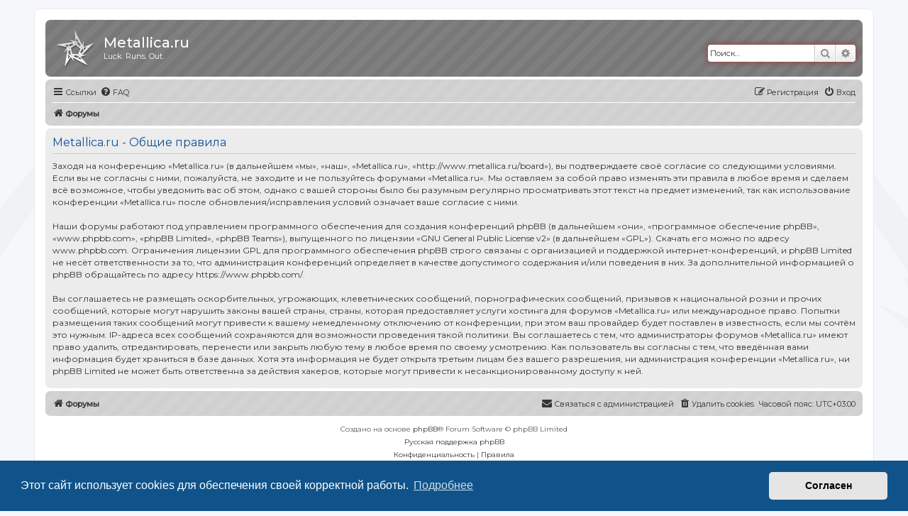

--- FILE ---
content_type: text/css
request_url: http://www.metallica.ru/board/ext/bb3mobi/lastpostavatar/styles/all/theme/lastpostavatar.css?assets_version=325
body_size: 193
content:
.lastpostavatar img {
	clip-path: circle();
}

.lastpostavatar img {
	border: 0px solid #fff;
	display: inline-block;
	margin-right: 4px;
	float: left;
}

.rtl .lastpostavatar img { 
	margin-right: 0px;
	margin-left: 4px;
	float: right;
}

.lastpostavatar img:hover {
	border-color: #73BCD1;
}
